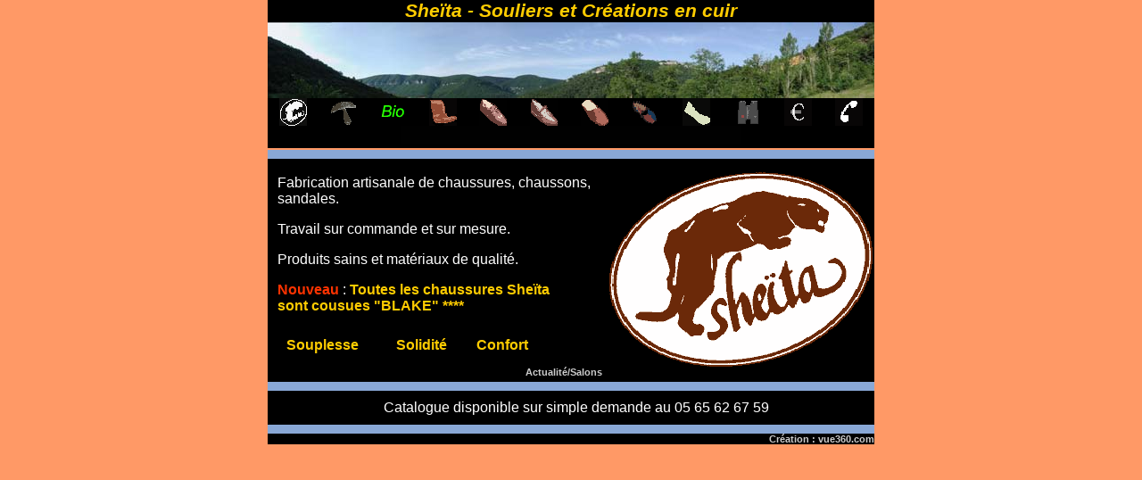

--- FILE ---
content_type: text/html
request_url: http://vue360.chez-alice.fr/sheita/index.html
body_size: 1002
content:
<html>

	<head>
		<meta http-equiv="content-type" content="text/html;charset=iso-8859-1">
		<title>Sheita - Souliers et cr&eacute;ations en cuir</title>
		<meta name="keyword" content="Sheita, cuir, creations, souliers, chaussures, confort, sains, qualite, environnement, jumelles, she&iuml;ta">
		<meta name="Description" content="fabrication artisannale de chaussures et souliers en cuir ">
		<meta name="Author"content="vue360.com">
		<meta name="Copyright" content="vue360.com"> 
		<meta name="Robots" content="ALL">
		<meta name="revisit-after" content="30 days">
	</head>

	<frameset rows="168,*" border="0" framespacing="0" frameborder="no">
		<frame scrolling="yes" src="pages/menu.html" name="menu" noresize>
		<frame scrolling="yes" src="pages/accueil.html" name="accueil" noresize>
	</frameset>
	<noframes>

		<body bgcolor="black" leftmargin="0" marginwidth="0" topmargin="0" marginheight="0">
			<div align="center">
			
		</div>
		</body>

	</noframes>

</html>

--- FILE ---
content_type: text/html
request_url: http://vue360.chez-alice.fr/sheita/pages/menu.html
body_size: 22896
content:
<html>

	<head>
		<meta http-equiv="content-type" content="text/html;charset=iso-8859-1">
		<title>Sheita - Souliers et cr&eacute;ations en cuir</title>
		<meta name="keyword" content="Sheita, cuir, creations, souliers, chaussures, confort, sains, qualite, environnement, jumelles, she&iuml;ta">
		<meta name="Description" content="fabrication artisannale de chaussures et souliers en cuir ">
		<meta name="Author"content="vue360.com">
		<meta name="Copyright" content="vue360.com"> 
		<meta name="Robots" content="ALL">
		<meta name="revisit-after" content="30 days">
		<title>Sheita</title>
		<LINK REL="stylesheet" TYPE="text/css" HREF="style.css">
		<csactionitem name="10B53C1"></csactionitem>
		<csscriptdict>
			<script><!--
CSInit = new Array;
function CSScriptInit() {
if(typeof(skipPage) != "undefined") { if(skipPage) return; }
idxArray = new Array;
for(var i=0;i<CSInit.length;i++)
	idxArray[i] = i;
CSAction2(CSInit, idxArray);}
function CSClickReturn () {
	var bAgent = window.navigator.userAgent; 
	var bAppName = window.navigator.appName;
	if ((bAppName.indexOf("Explorer") >= 0) && (bAgent.indexOf("Mozilla/3") >= 0) && (bAgent.indexOf("Mac") >= 0))
		return true; // dont follow link
	else return false; // dont follow link
}
CSAg = window.navigator.userAgent; CSBVers = parseInt(CSAg.charAt(CSAg.indexOf("/")+1),10);
CSIsW3CDOM = ((document.getElementById) && !(IsIE()&&CSBVers<6)) ? true : false;
function IsIE() { return CSAg.indexOf("MSIE") > 0;}
function CSIEStyl(s) { return document.all.tags("div")[s].style; }
function CSNSStyl(s) { if (CSIsW3CDOM) return document.getElementById(s).style; else return CSFindElement(s,0);  }
CSIImg=false;
function CSInitImgID() {if (!CSIImg && document.images) { for (var i=0; i<document.images.length; i++) { if (!document.images[i].id) document.images[i].id=document.images[i].name; } CSIImg = true;}}
function CSFindElement(n,ly) { if (CSBVers<4) return document[n];
	if (CSIsW3CDOM) {CSInitImgID();return(document.getElementById(n));}
	var curDoc = ly?ly.document:document; var elem = curDoc[n];
	if (!elem) {for (var i=0;i<curDoc.layers.length;i++) {elem=CSFindElement(n,curDoc.layers[i]); if (elem) return elem; }}
	return elem;
}
function CSGetImage(n) {if(document.images) {return ((!IsIE()&&CSBVers<5)?CSFindElement(n,0):document.images[n]);} else {return null;}}
CSDInit=false;
function CSIDOM() { if (CSDInit)return; CSDInit=true; if(document.getElementsByTagName) {var n = document.getElementsByTagName('DIV'); for (var i=0;i<n.length;i++) {CSICSS2Prop(n[i].id);}}}
function CSICSS2Prop(id) { var n = document.getElementsByTagName('STYLE');for (var i=0;i<n.length;i++) { var cn = n[i].childNodes; for (var j=0;j<cn.length;j++) { CSSetCSS2Props(CSFetchStyle(cn[j].data, id),id); }}}
function CSFetchStyle(sc, id) {
	var s=sc; while(s.indexOf("#")!=-1) { s=s.substring(s.indexOf("#")+1,sc.length); if (s.substring(0,s.indexOf("{")).toUpperCase().indexOf(id.toUpperCase())!=-1) return(s.substring(s.indexOf("{")+1,s.indexOf("}")));}
	return "";
}
function CSGetStyleAttrValue (si, id) {
	var s=si.toUpperCase();
	var myID=id.toUpperCase()+":";
	var id1=s.indexOf(myID);
	if (id1==-1) return "";
	s=s.substring(id1+myID.length+1,si.length);
	var id2=s.indexOf(";");
	return ((id2==-1)?s:s.substring(0,id2));
}
function CSSetCSS2Props(si, id) {
	var el=document.getElementById(id);
	if (el==null) return;
	var style=document.getElementById(id).style;
	if (style) {
		if (style.left=="") style.left=CSGetStyleAttrValue(si,"left");
		if (style.top=="") style.top=CSGetStyleAttrValue(si,"top");
		if (style.width=="") style.width=CSGetStyleAttrValue(si,"width");
		if (style.height=="") style.height=CSGetStyleAttrValue(si,"height");
		if (style.visibility=="") style.visibility=CSGetStyleAttrValue(si,"visibility");
		if (style.zIndex=="") style.zIndex=CSGetStyleAttrValue(si,"z-index");
	}
}
function CSButtonReturn () { return !CSClickReturn(); }
CSIm=new Object();
function CSIShow(n,i) {
	if (document.images) {
		if (CSIm[n]) {
			var img=CSGetImage(n);
			if (img&&typeof(CSIm[n][i].src)!="undefined") {img.src=CSIm[n][i].src;}
			if(i!=0) self.status=CSIm[n][3]; else self.status=" ";
			return true;
		}
	}
	return false;
}
function CSILoad(action) {
	im=action[1];
	if (document.images) {
		CSIm[im]=new Object();
		for (var i=2;i<5;i++) {
			if (action[i]!='') {CSIm[im][i-2]=new Image(); CSIm[im][i-2].src=action[i];}
			else CSIm[im][i-2]=0;
		}
		CSIm[im][3] = action[5];
	}
}
CSStopExecution=false;
function CSAction(array) {return CSAction2(CSAct, array);}
function CSAction2(fct, array) { 
	var result;
	for (var i=0;i<array.length;i++) {
		if(CSStopExecution) return false; 
		var aa = fct[array[i]];
		if (aa == null) return false;
		var ta = new Array;
		for(var j=1;j<aa.length;j++) {
			if((aa[j]!=null)&&(typeof(aa[j])=="object")&&(aa[j].length==2)){
				if(aa[j][0]=="VAR"){ta[j]=CSStateArray[aa[j][1]];}
				else{if(aa[j][0]=="ACT"){ta[j]=CSAction(new Array(new String(aa[j][1])));}
				else ta[j]=aa[j];}
			} else ta[j]=aa[j];
		}			
		result=aa[0](ta);
	}
	return result;
}
CSAct = new Object;
CSAg = window.navigator.userAgent; CSBVers = parseInt(CSAg.charAt(CSAg.indexOf("/")+1),10);
function IsIE() { return CSAg.indexOf("MSIE") > 0;}
function CSIEStyl(s) { return document.all.tags("div")[s].style; }
function CSNSStyl(s) { return CSFindElement(s,0); }
function CSFindElement(n,ly) { if (CSBVers < 4) return document[n];
	var curDoc = ly ? ly.document : document; var elem = curDoc[n];
	if (!elem) { for (var i=0;i<curDoc.layers.length;i++) {
		elem = CSFindElement(n,curDoc.layers[i]); if (elem) return elem; }}
	return elem;
}
function CSSetImageURL(action) {
	var img = null;
	if (document.images) {
		if (!IsIE()) img = CSFindElement(action[1],0);
		else img = document.images[action[1]];
		if (img) img.src = action[2];
	}
}
function CSGotoLink(action) {
	if (action[2].length) {
		var hasFrame=false;
		for(i=0;i<parent.frames.length;i++) { if (parent.frames[i].name==action[2]) { hasFrame=true; break;}}
		if (hasFrame==true)
			parent.frames[action[2]].location = action[1];
		else
			window.open (action[1],action[2],"");
	}
	else location = action[1];
}
// Script copyright 1999, Adobe Systems Incorporated. All rights reserved.
		function frameP(action) {
			if(parent.frames.length==0) {
				var fileName=window.location.href.substring(window.location.href.lastIndexOf("/")+1,window.location.href.length);
				window.location.href=action[1]+"?"+action[2]+"="+fileName;
			} else {
				if(top.location.search!="") {
					var sFrame=top.location.search.substring(1,top.location.search.indexOf("="));
					if(name==sFrame) {
						var sName=top.location.search.substring(top.location.search.indexOf("=")+1,top.location.search.length);
						var fileName=window.location.href.substring(window.location.href.lastIndexOf("/")+1,window.location.href.length);
						if(fileName!=sName) {
							location=sName;
						}
					}
				}
			}
		}

// --></script>
		</csscriptdict>
		<csactiondict>
			<script><!--
CSInit[CSInit.length] = new Array(CSILoad,/*CMP*/'button',/*URL*/'../images/boutlog2.gif',/*URL*/'../images/boutlog.gif',/*URL*/'','');
CSInit[CSInit.length] = new Array(CSILoad,/*CMP*/'button2',/*URL*/'../images/boutoutil2.gif',/*URL*/'../images/boutoutil.gif',/*URL*/'','Fabrication');
CSInit[CSInit.length] = new Array(CSILoad,/*CMP*/'button3',/*URL*/'../images/bio1.gif',/*URL*/'../images/bio2.gif',/*URL*/'','');
CSInit[CSInit.length] = new Array(CSILoad,/*CMP*/'button4',/*URL*/'../images/boutbot2.gif',/*URL*/'../images/boutbot.gif',/*URL*/'','Bottines');
CSInit[CSInit.length] = new Array(CSILoad,/*CMP*/'button5',/*URL*/'../images/boutmoc2.gif',/*URL*/'../images/boutmoc.gif',/*URL*/'','Moc\'bas');
CSInit[CSInit.length] = new Array(CSILoad,/*CMP*/'button6',/*URL*/'../images/boutnew2.gif',/*URL*/'../images/boutnew.gif',/*URL*/'','New');
CSInit[CSInit.length] = new Array(CSILoad,/*CMP*/'button7',/*URL*/'../images/boutchaus2.gif',/*URL*/'../images/boutchaus.gif',/*URL*/'','Chausson');
CSInit[CSInit.length] = new Array(CSILoad,/*CMP*/'button8',/*URL*/'../images/boutballa2.gif',/*URL*/'../images/boutballa.gif',/*URL*/'','Sandales Mexicanos');
CSInit[CSInit.length] = new Array(CSILoad,/*CMP*/'button9',/*URL*/'../images/boutbal2.gif',/*URL*/'../images/boutbal.gif',/*URL*/'','Chaussons');
CSInit[CSInit.length] = new Array(CSILoad,/*CMP*/'button10',/*URL*/'../images/boutjum2.gif',/*URL*/'../images/boutjum.gif',/*URL*/'','Accessoires jumelles');
CSInit[CSInit.length] = new Array(CSILoad,/*CMP*/'button11',/*URL*/'../images/bouteuro2.gif',/*URL*/'../images/euro.gif',/*URL*/'','Tarifs');
CSInit[CSInit.length] = new Array(CSILoad,/*CMP*/'button12',/*URL*/'../images/bouttel2.gif',/*URL*/'../images/bouttel.gif',/*URL*/'','Contact');
CSInit[CSInit.length] = new Array(frameP,/*URL*/ '../index.html','menu');
CSAct[/*CMP*/ '91E00F0'] = new Array(CSSetImageURL,/*CMP*/ 'texte',/*URL*/ '../textes/sheita.gif');
CSAct[/*CMP*/ '92121F1'] = new Array(CSSetImageURL,/*CMP*/ 'texte',/*URL*/ '../textes/noir.gif');
CSAct[/*CMP*/ '93A5CB2'] = new Array(CSSetImageURL,/*CMP*/ 'texte',/*URL*/ '../textes/fabric1.gif');
CSAct[/*CMP*/ '93CA763'] = new Array(CSSetImageURL,/*CMP*/ 'texte',/*URL*/ '../textes/noir.gif');
CSAct[/*CMP*/ '9A02284'] = new Array(CSSetImageURL,/*CMP*/ 'texte',/*URL*/ '../textes/matieres.gif');
CSAct[/*CMP*/ '9A268F5'] = new Array(CSSetImageURL,/*CMP*/ 'texte',/*URL*/ '../textes/noir.gif');
CSAct[/*CMP*/ '9CF8EB6'] = new Array(CSSetImageURL,/*CMP*/ 'texte',/*URL*/ '../textes/bottines.gif');
CSAct[/*CMP*/ '9D1A037'] = new Array(CSSetImageURL,/*CMP*/ 'texte',/*URL*/ '../textes/noir.gif');
CSAct[/*CMP*/ '9EBD918'] = new Array(CSSetImageURL,/*CMP*/ 'texte',/*URL*/ '../textes/mocbas.gif');
CSAct[/*CMP*/ '9EDE479'] = new Array(CSSetImageURL,/*CMP*/ 'texte',/*URL*/ '../textes/noir.gif');
CSAct[/*CMP*/ '9FDFDC10'] = new Array(CSSetImageURL,/*CMP*/ 'texte',/*URL*/ '../textes/bouchkas.gif');
CSAct[/*CMP*/ 'A0087C11'] = new Array(CSSetImageURL,/*CMP*/ 'texte',/*URL*/ '../textes/noir.gif');
CSAct[/*CMP*/ 'A19FF112'] = new Array(CSSetImageURL,/*CMP*/ 'texte',/*URL*/ '../textes/tarifs.gif');
CSAct[/*CMP*/ 'A1C37913'] = new Array(CSSetImageURL,/*CMP*/ 'texte',/*URL*/ '../textes/noir.gif');
CSAct[/*CMP*/ 'A9C2CF18'] = new Array(CSSetImageURL,/*CMP*/ 'texte',/*URL*/ '../textes/contact.gif');
CSAct[/*CMP*/ 'A9E23B19'] = new Array(CSSetImageURL,/*CMP*/ 'texte',/*URL*/ '../textes/noir.gif');
CSAct[/*CMP*/ 'AE921920'] = new Array(CSSetImageURL,/*CMP*/ 'texte',/*URL*/ '../textes/savane.gif');
CSAct[/*CMP*/ 'AEB15921'] = new Array(CSSetImageURL,/*CMP*/ 'texte',/*URL*/ '../textes/noir.gif');
CSAct[/*CMP*/ 'BFE9EF22'] = new Array(CSSetImageURL,/*CMP*/ 'texte',/*URL*/ '../textes/harnais.gif');
CSAct[/*CMP*/ 'C01E4F23'] = new Array(CSSetImageURL,/*CMP*/ 'texte',/*URL*/ '../textes/noir.gif');
CSAct[/*CMP*/ '81923A1'] = new Array(CSGotoLink,/*URL*/ 'mexic.html','accueil');
CSAct[/*CMP*/ '81ED382'] = new Array(CSSetImageURL,/*CMP*/ 'texte',/*URL*/ '../textes/mexicanos.gif');
CSAct[/*CMP*/ '8211DB3'] = new Array(CSSetImageURL,/*CMP*/ 'texte',/*URL*/ '../textes/noir.gif');
CSAct[/*CMP*/ '8308F04'] = new Array(CSGotoLink,/*URL*/ 'chausson.html','accueil');
CSAct[/*CMP*/ '8349955'] = new Array(CSSetImageURL,/*CMP*/ 'texte',/*URL*/ '../textes/chaussons.gif');
CSAct[/*CMP*/ '8390906'] = new Array(CSSetImageURL,/*CMP*/ 'texte',/*URL*/ '../textes/noir.gif');

// --></script>
		</csactiondict>
		<csactions>
			<csaction name="91E00F0" class="Set Image URL" type="onevent" val0="texte" val1="../textes/sheita.gif" urlparams="2"></csaction>
			<csaction name="92121F1" class="Set Image URL" type="onevent" val0="texte" val1="../textes/noir.gif" urlparams="2"></csaction>
			<csaction name="93A5CB2" class="Set Image URL" type="onevent" val0="texte" val1="../textes/fabric1.gif" urlparams="2"></csaction>
			<csaction name="93CA763" class="Set Image URL" type="onevent" val0="texte" val1="../textes/noir.gif" urlparams="2"></csaction>
			<csaction name="9A02284" class="Set Image URL" type="onevent" val0="texte" val1="../textes/matieres.gif" urlparams="2"></csaction>
			<csaction name="9A268F5" class="Set Image URL" type="onevent" val0="texte" val1="../textes/noir.gif" urlparams="2"></csaction>
			<csaction name="9CF8EB6" class="Set Image URL" type="onevent" val0="texte" val1="../textes/bottines.gif" urlparams="2"></csaction>
			<csaction name="9D1A037" class="Set Image URL" type="onevent" val0="texte" val1="../textes/noir.gif" urlparams="2"></csaction>
			<csaction name="9EBD918" class="Set Image URL" type="onevent" val0="texte" val1="../textes/mocbas.gif" urlparams="2"></csaction>
			<csaction name="9EDE479" class="Set Image URL" type="onevent" val0="texte" val1="../textes/noir.gif" urlparams="2"></csaction>
			<csaction name="9FDFDC10" class="Set Image URL" type="onevent" val0="texte" val1="../textes/bouchkas.gif" urlparams="2"></csaction>
			<csaction name="A0087C11" class="Set Image URL" type="onevent" val0="texte" val1="../textes/noir.gif" urlparams="2"></csaction>
			<csaction name="A19FF112" class="Set Image URL" type="onevent" val0="texte" val1="../textes/tarifs.gif" urlparams="2"></csaction>
			<csaction name="A1C37913" class="Set Image URL" type="onevent" val0="texte" val1="../textes/noir.gif" urlparams="2"></csaction>
			<csaction name="A9C2CF18" class="Set Image URL" type="onevent" val0="texte" val1="../textes/contact.gif" urlparams="2"></csaction>
			<csaction name="A9E23B19" class="Set Image URL" type="onevent" val0="texte" val1="../textes/noir.gif" urlparams="2"></csaction>
			<csaction name="AE921920" class="Set Image URL" type="onevent" val0="texte" val1="../textes/savane.gif" urlparams="2"></csaction>
			<csaction name="AEB15921" class="Set Image URL" type="onevent" val0="texte" val1="../textes/noir.gif" urlparams="2"></csaction>
			<csaction name="BFE9EF22" class="Set Image URL" type="onevent" val0="texte" val1="../textes/harnais.gif" urlparams="2"></csaction>
			<csaction name="C01E4F23" class="Set Image URL" type="onevent" val0="texte" val1="../textes/noir.gif" urlparams="2"></csaction>
			<csaction name="81923A1" class="Goto Link" type="onevent" val0="mexic.html" val1="accueil" urlparams="1"></csaction>
			<csaction name="81ED382" class="Set Image URL" type="onevent" val0="texte" val1="../textes/mexicanos.gif" urlparams="2"></csaction>
			<csaction name="8211DB3" class="Set Image URL" type="onevent" val0="texte" val1="../textes/noir.gif" urlparams="2"></csaction>
			<csaction name="8308F04" class="Goto Link" type="onevent" val0="chausson.html" val1="accueil" urlparams="1"></csaction>
			<csaction name="8349955" class="Set Image URL" type="onevent" val0="texte" val1="../textes/chaussons.gif" urlparams="2"></csaction>
			<csaction name="8390906" class="Set Image URL" type="onevent" val0="texte" val1="../textes/noir.gif" urlparams="2"></csaction>
			<csaction name="10B53C1" class="FrameMaker" type="onload" val0="../index.html" val1="menu" urlparams="1"></csaction>
		</csactions>
	</head>

		<body bgcolor="#ff9966" onload="CSScriptInit();" leftmargin="0" marginwidth="0" topmargin="0" marginheight="0">
		<div align="center">
			<table border="0" cellpadding="0" cellspacing="0" width="680" bgcolor="black">
				<tr>
					<td class="titre">
						<div align="center">
							She&iuml;ta - Souliers et Cr&eacute;ations en cuir</div>
					</td>
				</tr>
				<tr>
					<td>
						<div align="center">
							<img src="../images/pano1.jpg" width="680" height="85" border="0"></div>
					</td>
				</tr>
				<tr>
					<td></td>
				</tr>
				<tr>
					<td>
						<table border="0" cellpadding="0" cellspacing="0" width="680">
							<tr>
								<td>
									<div align="center">
										<csobj al="" w="31" h="31" t="Button" ht="../images/boutlog.gif" csover="91E00F0" csout="92121F1"><a href="../index.html" target="_top" onmouseover="CSAction(new Array(/*CMP*/'91E00F0'));return CSIShow(/*CMP*/'button',1)" onmouseout="CSAction(new Array(/*CMP*/'92121F1'));return CSIShow(/*CMP*/'button',0)" onclick="return CSButtonReturn()"><img src="../images/boutlog2.gif" width="31" height="31" name="button" border="0" alt="Accueil"></a></csobj></div>
								</td>
								<td>
									<div align="center">
										<csobj w="31" h="31" t="Button" ht="../images/boutoutil.gif" st="Fabrication" csover="93A5CB2" csout="93CA763"><a href="fabric0.html" target="accueil" onmouseover="CSAction(new Array(/*CMP*/'93A5CB2'));return CSIShow(/*CMP*/'button2',1)" onmouseout="CSAction(new Array(/*CMP*/'93CA763'));return CSIShow(/*CMP*/'button2',0)" onclick="return CSButtonReturn()"><img src="../images/boutoutil2.gif" width="31" height="31" name="button2" border="0" alt="Fabrication"></a></csobj></div>
								</td>
								<td>
									<div align="center">
										<csobj al="" w="31" h="31" t="Button" ht="../images/bio2.gif" csover="9A02284" csout="9A268F5"><a href="matieres.html" target="accueil" onmouseover="CSAction(new Array(/*CMP*/'9A02284'));return CSIShow(/*CMP*/'button3',1)" onmouseout="CSAction(new Array(/*CMP*/'9A268F5'));return CSIShow(/*CMP*/'button3',0)" onclick="return CSButtonReturn()"><img src="../images/bio1.gif" width="31" height="31" name="button3" border="0" alt="Respect de l'environnement"></a></csobj></div>
								</td>
								<td>
									<div align="center">
										<csobj w="31" h="31" t="Button" ht="../images/boutbot.gif" st="Bottines" csover="9CF8EB6" csout="9D1A037"><a href="bottine.html" target="accueil" onmouseover="CSAction(new Array(/*CMP*/'9CF8EB6'));return CSIShow(/*CMP*/'button4',1)" onmouseout="CSAction(new Array(/*CMP*/'9D1A037'));return CSIShow(/*CMP*/'button4',0)" onclick="return CSButtonReturn()"><img src="../images/boutbot2.gif" width="31" height="31" name="button4" border="0" alt="Bottines"></a></csobj></div>
								</td>
								<td>
									<div align="center">
										<csobj w="31" h="31" t="Button" ht="../images/boutmoc.gif" st="Moc'bas" csover="9EBD918" csout="9EDE479"><a href="mocbas.html" target="accueil" onmouseover="CSAction(new Array(/*CMP*/'9EBD918'));return CSIShow(/*CMP*/'button5',1)" onmouseout="CSAction(new Array(/*CMP*/'9EDE479'));return CSIShow(/*CMP*/'button5',0)" onclick="return CSButtonReturn()"><img src="../images/boutmoc2.gif" width="31" height="31" name="button5" border="0" alt="Moc'bas"></a></csobj></div>
								</td>
								<td>
									<div align="center">
										<csobj w="31" h="31" t="Button" ht="../images/boutnew.gif" st="New" csover="AE921920" csout="AEB15921"><a href="savane.html" target="accueil" onmouseover="CSAction(new Array(/*CMP*/'AE921920'));return CSIShow(/*CMP*/'button6',1)" onmouseout="CSAction(new Array(/*CMP*/'AEB15921'));return CSIShow(/*CMP*/'button6',0)" onclick="return CSButtonReturn()"><img src="../images/boutnew2.gif" width="31" height="31" name="button6" border="0" alt="New"></a></csobj></div>
								</td>
								<td>
									<div align="center">
										<csobj w="31" h="31" t="Button" st="Chausson" ht="../images/boutchaus.gif" csover="9FDFDC10" csout="A0087C11"><a href="bouchka.html" target="accueil" onmouseover="CSAction(new Array(/*CMP*/'9FDFDC10'));return CSIShow(/*CMP*/'button7',1)" onmouseout="CSAction(new Array(/*CMP*/'A0087C11'));return CSIShow(/*CMP*/'button7',0)" onclick="return CSButtonReturn()"><img src="../images/boutchaus2.gif" width="31" height="31" name="button7" border="0" alt="Chausson"></a></csobj></div>
								</td>
								<td>
									<div align="center">
										<csobj w="31" h="31" t="Button" ht="../images/boutballa.gif" st="Sandales Mexicanos" csclick="81923A1" csover="81ED382" csout="8211DB3"><a href="mexic.html" target="accueil" onmouseover="CSAction(new Array(/*CMP*/'81ED382'));return CSIShow(/*CMP*/'button8',1)" onmouseout="CSAction(new Array(/*CMP*/'8211DB3'));return CSIShow(/*CMP*/'button8',0)" onclick="CSAction(new Array(/*CMP*/'81923A1'));return CSButtonReturn()"><img src="../images/boutballa2.gif" width="31" height="31" name="button8" border="0" alt="Sandales Mexicanos"></a></csobj></div>
								</td>
								<td>
									<div align="center">
										<csobj w="31" h="31" t="Button" ht="../images/boutbal.gif" st="Chaussons" csclick="8308F04" csover="8349955" csout="8390906"><a href="chausson.html" target="accueil" onmouseover="CSAction(new Array(/*CMP*/'8349955'));return CSIShow(/*CMP*/'button9',1)" onmouseout="CSAction(new Array(/*CMP*/'8390906'));return CSIShow(/*CMP*/'button9',0)" onclick="CSAction(new Array(/*CMP*/'8308F04'));return CSButtonReturn()"><img src="../images/boutbal2.gif" width="31" height="31" name="button9" border="0" alt="Chaussons"></a></csobj></div>
								</td>
								<td>
									<div align="center">
										<csobj w="31" h="31" t="Button" ht="../images/boutjum.gif" st="Accessoires jumelles" csover="BFE9EF22" csout="C01E4F23"><a href="jumelles.html" target="accueil" onmouseover="CSAction(new Array(/*CMP*/'BFE9EF22'));return CSIShow(/*CMP*/'button10',1)" onmouseout="CSAction(new Array(/*CMP*/'C01E4F23'));return CSIShow(/*CMP*/'button10',0)" onclick="return CSButtonReturn()"><img src="../images/boutjum2.gif" width="31" height="31" name="button10" border="0" alt="Accessoires jumelles"></a></csobj></div>
								</td>
								<td>
									<div align="center">
										<csobj w="31" h="31" t="Button" ht="../images/euro.gif" st="Tarifs" csover="A19FF112" csout="A1C37913"><a href="tarifs.html" target="accueil" onmouseover="CSAction(new Array(/*CMP*/'A19FF112'));return CSIShow(/*CMP*/'button11',1)" onmouseout="CSAction(new Array(/*CMP*/'A1C37913'));return CSIShow(/*CMP*/'button11',0)" onclick="return CSButtonReturn()"><img src="../images/bouteuro2.gif" width="31" height="31" name="button11" border="0" alt="Tarifs"></a></csobj></div>
								</td>
								<td>
									<div align="center">
										<csobj w="31" h="31" t="Button" ht="../images/bouttel.gif" st="Contact" csover="A9C2CF18" csout="A9E23B19"><a href="contact.html" target="accueil" onmouseover="CSAction(new Array(/*CMP*/'A9C2CF18'));return CSIShow(/*CMP*/'button12',1)" onmouseout="CSAction(new Array(/*CMP*/'A9E23B19'));return CSIShow(/*CMP*/'button12',0)" onclick="return CSButtonReturn()"><img src="../images/bouttel2.gif" width="31" height="31" name="button12" border="0" alt="Contact"></a></csobj></div>
								</td>
							</tr>
						</table>
					</td>
				</tr>
				<tr height="20">
					<td CLASS="titre" height="20" ><img src="../textes/noir.gif" width="380" height="20" border="0" name="texte"></td>
				</tr>
				<tr height="5">
					<td class="titre" height="5"></td>
				</tr>
			</table>
		</div>
	</body>
</html>

--- FILE ---
content_type: text/html
request_url: http://vue360.chez-alice.fr/sheita/pages/accueil.html
body_size: 8676
content:
<html>
	<head>
		<meta http-equiv="content-type" content="text/html;charset=iso-8859-1">
		<title>Sheita - Souliers et cr&eacute;ations en cuir</title>
		<meta name="keyword" content="Sheita, cuir, creations, souliers, chaussures, confort, sains, qualite, environnement, jumelles, she&iuml;ta">
		<meta name="Description" content="fabrication artisannale de chaussures et souliers en cuir ">
		<meta name="Author"content="vue360.com">
		<meta name="Copyright" content="vue360.com"> 
		<meta name="Robots" content="ALL">
		<meta name="revisit-after" content="30 days">
		<title>Sheita</title>
		<LINK REL="stylesheet" TYPE="text/css" HREF="style.css">
		<csactionitem name="1E7F1B3"></csactionitem>
		<csactions>
			<csaction name="1E7F1B3" class="FrameMaker" type="onload" val0="../index.html" val1="" urlparams="1"></csaction>
		</csactions>
		<csscriptdict>
			<script type="text/javascript"><!--
CSInit = new Array;
function CSScriptInit() {
if(typeof(skipPage) != "undefined") { if(skipPage) return; }
idxArray = new Array;
for(var i=0;i<CSInit.length;i++)
	idxArray[i] = i;
CSAction2(CSInit, idxArray);}
CSStopExecution=false;
function CSAction(array) {return CSAction2(CSAct, array);}
function CSAction2(fct, array) { 
	var result;
	for (var i=0;i<array.length;i++) {
		if(CSStopExecution) return false; 
		var aa = fct[array[i]];
		if (aa == null) return false;
		var ta = new Array;
		for(var j=1;j<aa.length;j++) {
			if((aa[j]!=null)&&(typeof(aa[j])=="object")&&(aa[j].length==2)){
				if(aa[j][0]=="VAR"){ta[j]=CSStateArray[aa[j][1]];}
				else{if(aa[j][0]=="ACT"){ta[j]=CSAction(new Array(new String(aa[j][1])));}
				else ta[j]=aa[j];}
			} else ta[j]=aa[j];
		}			
		result=aa[0](ta);
	}
	return result;
}
CSAct = new Object;
// Script copyright 1999, Adobe Systems Incorporated. All rights reserved.
		function frameP(action) {
			if(parent.frames.length==0) {
				var fileName=window.location.href.substring(window.location.href.lastIndexOf("/")+1,window.location.href.length);
				window.location.href=action[1]+"?"+action[2]+"="+fileName;
			} else {
				if(top.location.search!="") {
					var sFrame=top.location.search.substring(1,top.location.search.indexOf("="));
					if(name==sFrame) {
						var sName=top.location.search.substring(top.location.search.indexOf("=")+1,top.location.search.length);
						var fileName=window.location.href.substring(window.location.href.lastIndexOf("/")+1,window.location.href.length);
						if(fileName!=sName) {
							location=sName;
						}
					}
				}
			}
		}

// --></script>
		</csscriptdict>
		<csactiondict>
			<script type="text/javascript"><!--
CSInit[CSInit.length] = new Array(frameP,/*URL*/ '../index.html','');

// --></script>
		</csactiondict>
	</head>
	<body onload="CSScriptInit();" leftmargin="0" marginwidth="0" topmargin="0" marginheight="0" bgcolor="#ff9966">
		<div align="center">
			<STYLE type="text/css">
  <!--
      a:link    {color: #CCCCCC; text-decoration:none;}
      a:visited  {color: #CCCCCC; text-decoration:none;}
      a:active   {color: #CCCCCC; text-decoration:none;}
      a:hover    {color #CCCCCC; text-decoration:underline;}
   -->
</style>
			<table border="0" cellpadding="0" cellspacing="0" width="680" bgcolor="black">
				<tr>
					<td bgcolor="black" colspan="2"><img src="../images/lignebleue.gif" width="680" height="10" border="0"></td>
				</tr>
				<tr>
					<td class="blanc"><br>
						Fabrication artisanale de chaussures, chaussons, sandales.
						<p>Travail sur commande et sur mesure.</p>
						<p>Produits sains et mat&eacute;riaux de qualit&eacute;.<br>
						</p>
						<p><b><font color="#ff3300">Nouveau</font></b> : <font color="#ffcc00"><b>Toutes les chaussures She&iuml;ta<br>
									sont cousues &quot;BLAKE&quot; ****</b></font></p>
						<div align="left">
							<table border="0" cellpadding="0" cellspacing="10" width="315">
								<tr>
									<td class="suite">Souplesse</td>
									<td class="suite">Solidit&eacute;</td>
									<td class="suite">Confort</td>
								</tr>
							</table>
						</div>
						<div align="right">
							<table border="0" cellpadding="0" cellspacing="5" width="124">
								<tr>
									<td class="blanc">
										<div align="right">
											<b><a href="contact.html" target="accueil" title="O&ugrave; nous trouver">Actualit&eacute;/Salons</a></b></div>
									</td>
								</tr>
							</table>
						</div>
						<div align="left"></div>
					</td>
					<td valign="middle" width="278">
						<div align="center">
							<script language="JavaScript1.2">

var slideshow_width=300//SET IMAGE WIDTH
var slideshow_height=225 //SET IMAGE HEIGHT
var pause=4000 //SET PAUSE BETWEEN SLIDE (3000=5 seconds)

var fadeimages=new Array()
//SET IMAGE PATHS. Extend or contract array as needed
fadeimages[0]="../auto/01.gif"
fadeimages[1]="../auto/02.jpg"
fadeimages[2]="../auto/03.jpg"
fadeimages[3]="../auto/04.jpg"
fadeimages[4]="../auto/09.jpg"

////NO need to edit beyond here/////////////

var preloadedimages=new Array()
for (p=0;p<fadeimages.length;p++){
preloadedimages[p]=new Image()
preloadedimages[p].src=fadeimages[p]
}

var ie4=document.all&&navigator.userAgent.indexOf("Opera")==-1
var dom=document.getElementById&&navigator.userAgent.indexOf("Opera")==-1

if (ie4||dom)
document.write('<div style="position:relative;width:'+slideshow_width+';height:'+slideshow_height+';overflow:hidden"><div  id="canvas0" style="position:absolute;width:'+slideshow_width+';height:'+slideshow_height+';top:0;left:0;filter:alpha(opacity=10);-moz-opacity:10"></div><div id="canvas1" style="position:absolute;width:'+slideshow_width+';height:'+slideshow_height+';top:0;left:0;filter:alpha(opacity=10);-moz-opacity:10"></div></div>')
else
document.write('<img name="defaultslide" src="'+fadeimages[0]+'">')

var curpos=10
var degree=10
var curcanvas="canvas0"
var curimageindex=0
var nextimageindex=1


function fadepic(){
if (curpos<100){
curpos+=10
if (tempobj.filters)
tempobj.filters.alpha.opacity=curpos
else if (tempobj.style.MozOpacity)
tempobj.style.MozOpacity=curpos/100
}
else{
clearInterval(dropslide)
nextcanvas=(curcanvas=="canvas0")? "canvas0" : "canvas1"
tempobj=ie4? eval("document.all."+nextcanvas) : document.getElementById(nextcanvas)
tempobj.innerHTML='<img src="'+fadeimages[nextimageindex]+'">'
nextimageindex=(nextimageindex<fadeimages.length-1)? nextimageindex+1 : 0
setTimeout("rotateimage()",pause)
}
}

function rotateimage(){
if (ie4||dom){
resetit(curcanvas)
var crossobj=tempobj=ie4? eval("document.all."+curcanvas) : document.getElementById(curcanvas)
crossobj.style.zIndex++
var temp='setInterval("fadepic()",50)'
dropslide=eval(temp)
curcanvas=(curcanvas=="canvas0")? "canvas1" : "canvas0"
}
else
document.images.defaultslide.src=fadeimages[curimageindex]
curimageindex=(curimageindex<fadeimages.length-1)? curimageindex+1 : 0
}

function resetit(what){
curpos=10
var crossobj=ie4? eval("document.all."+what) : document.getElementById(what)
if (crossobj.filters)
crossobj.filters.alpha.opacity=curpos
else if (crossobj.style.MozOpacity)
crossobj.style.MozOpacity=curpos/100
}

function startit(){
var crossobj=ie4? eval("document.all."+curcanvas) : document.getElementById(curcanvas)
crossobj.innerHTML='<img src="'+fadeimages[curimageindex]+'">'
rotateimage()
}

if (ie4||dom)
window.onload=startit
else
setInterval("rotateimage()",pause)

</script>
						</div>
					</td>
				</tr>
				<tr height="10">
					<td height="10" background="../images/lignebleue.gif" colspan="2"></td>
				</tr>
				<tr height="10" bgcolor="black">
					<td height="10" bgcolor="black" colspan="2" class="vue">
						<div align="center">
							<table width="666" border="0" cellspacing="10" cellpadding="0">
								<tr>
									<td class="blanc">
										<div align="center">
											Catalogue disponible sur simple demande au 05 65 62 67 59</div>
									</td>
								</tr>
							</table>
						</div>
					</td>
				</tr>
				<tr height="10" bgcolor="black">
					<td colspan="2" height="10" bgcolor="black" class="vue" background="../images/lignebleue.gif"></td>
				</tr>
				<tr height="10" bgcolor="black">
					<td height="10" bgcolor="black" class="vue"></td>
					<td width="278" height="10" bgcolor="black" class="vue">
						<div align="right">
							<a href="mailto:contact@vue360.com?subject=sheita" title="Contact">Cr&eacute;ation : vue360.com</a></div>
					</td>
				</tr>
			</table>
			<p></p>
		</div>
	</body>
</html>

--- FILE ---
content_type: text/css
request_url: http://vue360.chez-alice.fr/sheita/pages/style.css
body_size: 1001
content:
 .blanc{color:white;font:12pt verdana,sans-serif,arial;padding-left:3mm}.fabric{color:white;font:12pt verdana,sans-serif,arial;padding-left:1mm}.suite{color:#fc0;font-style:normal;font-weight:600;font-size:12pt;font-family:verdana,"sans serif",arial,"Nom de police";text-decoration:none}.noir{color:black;font:bold 12pt verdana,sans-serif,"Nom de police"}.noir8{color:black;font:8pt verdana,sans-serif,"Nom de police"}.blanc10{color:white;font:10pt verdana,"sans serif",arial,"Nom de police"}a{font:bold 8pt verdana,sans-serif;text-decoration:none;color:navy;}a:visited{text-decoration:none;color:navy;}a:hover{text-decoration:none;color:red;}.titre{color:#fc0;font-style:italic;font-weight:600;font-size:16pt;font-family:verdana,"sans serif",arial,"Nom de police";text-align:center}.vue{color:#ccc;font-style:italic;font-weight:100;font-size:6pt;font-family:verdana,"sans serif",arial,"Nom de police"}.tarifs{color:#000;font-size:12pt;font-family:"Times New Roman",Arial,Verdana;list-style-type:disc}

--- FILE ---
content_type: text/css
request_url: http://vue360.chez-alice.fr/sheita/pages/style.css
body_size: 1001
content:
 .blanc{color:white;font:12pt verdana,sans-serif,arial;padding-left:3mm}.fabric{color:white;font:12pt verdana,sans-serif,arial;padding-left:1mm}.suite{color:#fc0;font-style:normal;font-weight:600;font-size:12pt;font-family:verdana,"sans serif",arial,"Nom de police";text-decoration:none}.noir{color:black;font:bold 12pt verdana,sans-serif,"Nom de police"}.noir8{color:black;font:8pt verdana,sans-serif,"Nom de police"}.blanc10{color:white;font:10pt verdana,"sans serif",arial,"Nom de police"}a{font:bold 8pt verdana,sans-serif;text-decoration:none;color:navy;}a:visited{text-decoration:none;color:navy;}a:hover{text-decoration:none;color:red;}.titre{color:#fc0;font-style:italic;font-weight:600;font-size:16pt;font-family:verdana,"sans serif",arial,"Nom de police";text-align:center}.vue{color:#ccc;font-style:italic;font-weight:100;font-size:6pt;font-family:verdana,"sans serif",arial,"Nom de police"}.tarifs{color:#000;font-size:12pt;font-family:"Times New Roman",Arial,Verdana;list-style-type:disc}